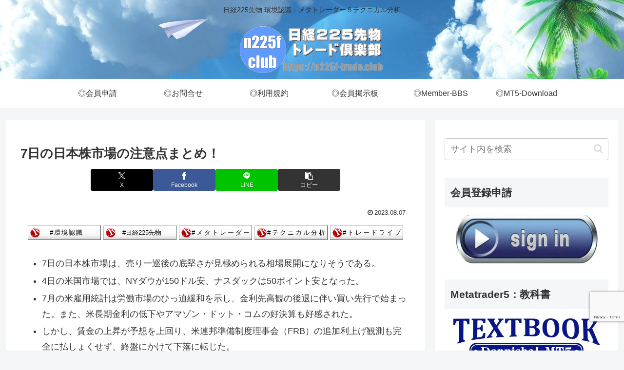

--- FILE ---
content_type: text/html; charset=utf-8
request_url: https://www.google.com/recaptcha/api2/anchor?ar=1&k=6LeUBPUmAAAAAGsRdDfDjA2TV97MOiS6IAF3uq4c&co=aHR0cHM6Ly9uMjI1Zi10cmFkZS5jbHViOjQ0Mw..&hl=en&v=PoyoqOPhxBO7pBk68S4YbpHZ&size=invisible&anchor-ms=20000&execute-ms=30000&cb=smg6tcdqgz06
body_size: 49045
content:
<!DOCTYPE HTML><html dir="ltr" lang="en"><head><meta http-equiv="Content-Type" content="text/html; charset=UTF-8">
<meta http-equiv="X-UA-Compatible" content="IE=edge">
<title>reCAPTCHA</title>
<style type="text/css">
/* cyrillic-ext */
@font-face {
  font-family: 'Roboto';
  font-style: normal;
  font-weight: 400;
  font-stretch: 100%;
  src: url(//fonts.gstatic.com/s/roboto/v48/KFO7CnqEu92Fr1ME7kSn66aGLdTylUAMa3GUBHMdazTgWw.woff2) format('woff2');
  unicode-range: U+0460-052F, U+1C80-1C8A, U+20B4, U+2DE0-2DFF, U+A640-A69F, U+FE2E-FE2F;
}
/* cyrillic */
@font-face {
  font-family: 'Roboto';
  font-style: normal;
  font-weight: 400;
  font-stretch: 100%;
  src: url(//fonts.gstatic.com/s/roboto/v48/KFO7CnqEu92Fr1ME7kSn66aGLdTylUAMa3iUBHMdazTgWw.woff2) format('woff2');
  unicode-range: U+0301, U+0400-045F, U+0490-0491, U+04B0-04B1, U+2116;
}
/* greek-ext */
@font-face {
  font-family: 'Roboto';
  font-style: normal;
  font-weight: 400;
  font-stretch: 100%;
  src: url(//fonts.gstatic.com/s/roboto/v48/KFO7CnqEu92Fr1ME7kSn66aGLdTylUAMa3CUBHMdazTgWw.woff2) format('woff2');
  unicode-range: U+1F00-1FFF;
}
/* greek */
@font-face {
  font-family: 'Roboto';
  font-style: normal;
  font-weight: 400;
  font-stretch: 100%;
  src: url(//fonts.gstatic.com/s/roboto/v48/KFO7CnqEu92Fr1ME7kSn66aGLdTylUAMa3-UBHMdazTgWw.woff2) format('woff2');
  unicode-range: U+0370-0377, U+037A-037F, U+0384-038A, U+038C, U+038E-03A1, U+03A3-03FF;
}
/* math */
@font-face {
  font-family: 'Roboto';
  font-style: normal;
  font-weight: 400;
  font-stretch: 100%;
  src: url(//fonts.gstatic.com/s/roboto/v48/KFO7CnqEu92Fr1ME7kSn66aGLdTylUAMawCUBHMdazTgWw.woff2) format('woff2');
  unicode-range: U+0302-0303, U+0305, U+0307-0308, U+0310, U+0312, U+0315, U+031A, U+0326-0327, U+032C, U+032F-0330, U+0332-0333, U+0338, U+033A, U+0346, U+034D, U+0391-03A1, U+03A3-03A9, U+03B1-03C9, U+03D1, U+03D5-03D6, U+03F0-03F1, U+03F4-03F5, U+2016-2017, U+2034-2038, U+203C, U+2040, U+2043, U+2047, U+2050, U+2057, U+205F, U+2070-2071, U+2074-208E, U+2090-209C, U+20D0-20DC, U+20E1, U+20E5-20EF, U+2100-2112, U+2114-2115, U+2117-2121, U+2123-214F, U+2190, U+2192, U+2194-21AE, U+21B0-21E5, U+21F1-21F2, U+21F4-2211, U+2213-2214, U+2216-22FF, U+2308-230B, U+2310, U+2319, U+231C-2321, U+2336-237A, U+237C, U+2395, U+239B-23B7, U+23D0, U+23DC-23E1, U+2474-2475, U+25AF, U+25B3, U+25B7, U+25BD, U+25C1, U+25CA, U+25CC, U+25FB, U+266D-266F, U+27C0-27FF, U+2900-2AFF, U+2B0E-2B11, U+2B30-2B4C, U+2BFE, U+3030, U+FF5B, U+FF5D, U+1D400-1D7FF, U+1EE00-1EEFF;
}
/* symbols */
@font-face {
  font-family: 'Roboto';
  font-style: normal;
  font-weight: 400;
  font-stretch: 100%;
  src: url(//fonts.gstatic.com/s/roboto/v48/KFO7CnqEu92Fr1ME7kSn66aGLdTylUAMaxKUBHMdazTgWw.woff2) format('woff2');
  unicode-range: U+0001-000C, U+000E-001F, U+007F-009F, U+20DD-20E0, U+20E2-20E4, U+2150-218F, U+2190, U+2192, U+2194-2199, U+21AF, U+21E6-21F0, U+21F3, U+2218-2219, U+2299, U+22C4-22C6, U+2300-243F, U+2440-244A, U+2460-24FF, U+25A0-27BF, U+2800-28FF, U+2921-2922, U+2981, U+29BF, U+29EB, U+2B00-2BFF, U+4DC0-4DFF, U+FFF9-FFFB, U+10140-1018E, U+10190-1019C, U+101A0, U+101D0-101FD, U+102E0-102FB, U+10E60-10E7E, U+1D2C0-1D2D3, U+1D2E0-1D37F, U+1F000-1F0FF, U+1F100-1F1AD, U+1F1E6-1F1FF, U+1F30D-1F30F, U+1F315, U+1F31C, U+1F31E, U+1F320-1F32C, U+1F336, U+1F378, U+1F37D, U+1F382, U+1F393-1F39F, U+1F3A7-1F3A8, U+1F3AC-1F3AF, U+1F3C2, U+1F3C4-1F3C6, U+1F3CA-1F3CE, U+1F3D4-1F3E0, U+1F3ED, U+1F3F1-1F3F3, U+1F3F5-1F3F7, U+1F408, U+1F415, U+1F41F, U+1F426, U+1F43F, U+1F441-1F442, U+1F444, U+1F446-1F449, U+1F44C-1F44E, U+1F453, U+1F46A, U+1F47D, U+1F4A3, U+1F4B0, U+1F4B3, U+1F4B9, U+1F4BB, U+1F4BF, U+1F4C8-1F4CB, U+1F4D6, U+1F4DA, U+1F4DF, U+1F4E3-1F4E6, U+1F4EA-1F4ED, U+1F4F7, U+1F4F9-1F4FB, U+1F4FD-1F4FE, U+1F503, U+1F507-1F50B, U+1F50D, U+1F512-1F513, U+1F53E-1F54A, U+1F54F-1F5FA, U+1F610, U+1F650-1F67F, U+1F687, U+1F68D, U+1F691, U+1F694, U+1F698, U+1F6AD, U+1F6B2, U+1F6B9-1F6BA, U+1F6BC, U+1F6C6-1F6CF, U+1F6D3-1F6D7, U+1F6E0-1F6EA, U+1F6F0-1F6F3, U+1F6F7-1F6FC, U+1F700-1F7FF, U+1F800-1F80B, U+1F810-1F847, U+1F850-1F859, U+1F860-1F887, U+1F890-1F8AD, U+1F8B0-1F8BB, U+1F8C0-1F8C1, U+1F900-1F90B, U+1F93B, U+1F946, U+1F984, U+1F996, U+1F9E9, U+1FA00-1FA6F, U+1FA70-1FA7C, U+1FA80-1FA89, U+1FA8F-1FAC6, U+1FACE-1FADC, U+1FADF-1FAE9, U+1FAF0-1FAF8, U+1FB00-1FBFF;
}
/* vietnamese */
@font-face {
  font-family: 'Roboto';
  font-style: normal;
  font-weight: 400;
  font-stretch: 100%;
  src: url(//fonts.gstatic.com/s/roboto/v48/KFO7CnqEu92Fr1ME7kSn66aGLdTylUAMa3OUBHMdazTgWw.woff2) format('woff2');
  unicode-range: U+0102-0103, U+0110-0111, U+0128-0129, U+0168-0169, U+01A0-01A1, U+01AF-01B0, U+0300-0301, U+0303-0304, U+0308-0309, U+0323, U+0329, U+1EA0-1EF9, U+20AB;
}
/* latin-ext */
@font-face {
  font-family: 'Roboto';
  font-style: normal;
  font-weight: 400;
  font-stretch: 100%;
  src: url(//fonts.gstatic.com/s/roboto/v48/KFO7CnqEu92Fr1ME7kSn66aGLdTylUAMa3KUBHMdazTgWw.woff2) format('woff2');
  unicode-range: U+0100-02BA, U+02BD-02C5, U+02C7-02CC, U+02CE-02D7, U+02DD-02FF, U+0304, U+0308, U+0329, U+1D00-1DBF, U+1E00-1E9F, U+1EF2-1EFF, U+2020, U+20A0-20AB, U+20AD-20C0, U+2113, U+2C60-2C7F, U+A720-A7FF;
}
/* latin */
@font-face {
  font-family: 'Roboto';
  font-style: normal;
  font-weight: 400;
  font-stretch: 100%;
  src: url(//fonts.gstatic.com/s/roboto/v48/KFO7CnqEu92Fr1ME7kSn66aGLdTylUAMa3yUBHMdazQ.woff2) format('woff2');
  unicode-range: U+0000-00FF, U+0131, U+0152-0153, U+02BB-02BC, U+02C6, U+02DA, U+02DC, U+0304, U+0308, U+0329, U+2000-206F, U+20AC, U+2122, U+2191, U+2193, U+2212, U+2215, U+FEFF, U+FFFD;
}
/* cyrillic-ext */
@font-face {
  font-family: 'Roboto';
  font-style: normal;
  font-weight: 500;
  font-stretch: 100%;
  src: url(//fonts.gstatic.com/s/roboto/v48/KFO7CnqEu92Fr1ME7kSn66aGLdTylUAMa3GUBHMdazTgWw.woff2) format('woff2');
  unicode-range: U+0460-052F, U+1C80-1C8A, U+20B4, U+2DE0-2DFF, U+A640-A69F, U+FE2E-FE2F;
}
/* cyrillic */
@font-face {
  font-family: 'Roboto';
  font-style: normal;
  font-weight: 500;
  font-stretch: 100%;
  src: url(//fonts.gstatic.com/s/roboto/v48/KFO7CnqEu92Fr1ME7kSn66aGLdTylUAMa3iUBHMdazTgWw.woff2) format('woff2');
  unicode-range: U+0301, U+0400-045F, U+0490-0491, U+04B0-04B1, U+2116;
}
/* greek-ext */
@font-face {
  font-family: 'Roboto';
  font-style: normal;
  font-weight: 500;
  font-stretch: 100%;
  src: url(//fonts.gstatic.com/s/roboto/v48/KFO7CnqEu92Fr1ME7kSn66aGLdTylUAMa3CUBHMdazTgWw.woff2) format('woff2');
  unicode-range: U+1F00-1FFF;
}
/* greek */
@font-face {
  font-family: 'Roboto';
  font-style: normal;
  font-weight: 500;
  font-stretch: 100%;
  src: url(//fonts.gstatic.com/s/roboto/v48/KFO7CnqEu92Fr1ME7kSn66aGLdTylUAMa3-UBHMdazTgWw.woff2) format('woff2');
  unicode-range: U+0370-0377, U+037A-037F, U+0384-038A, U+038C, U+038E-03A1, U+03A3-03FF;
}
/* math */
@font-face {
  font-family: 'Roboto';
  font-style: normal;
  font-weight: 500;
  font-stretch: 100%;
  src: url(//fonts.gstatic.com/s/roboto/v48/KFO7CnqEu92Fr1ME7kSn66aGLdTylUAMawCUBHMdazTgWw.woff2) format('woff2');
  unicode-range: U+0302-0303, U+0305, U+0307-0308, U+0310, U+0312, U+0315, U+031A, U+0326-0327, U+032C, U+032F-0330, U+0332-0333, U+0338, U+033A, U+0346, U+034D, U+0391-03A1, U+03A3-03A9, U+03B1-03C9, U+03D1, U+03D5-03D6, U+03F0-03F1, U+03F4-03F5, U+2016-2017, U+2034-2038, U+203C, U+2040, U+2043, U+2047, U+2050, U+2057, U+205F, U+2070-2071, U+2074-208E, U+2090-209C, U+20D0-20DC, U+20E1, U+20E5-20EF, U+2100-2112, U+2114-2115, U+2117-2121, U+2123-214F, U+2190, U+2192, U+2194-21AE, U+21B0-21E5, U+21F1-21F2, U+21F4-2211, U+2213-2214, U+2216-22FF, U+2308-230B, U+2310, U+2319, U+231C-2321, U+2336-237A, U+237C, U+2395, U+239B-23B7, U+23D0, U+23DC-23E1, U+2474-2475, U+25AF, U+25B3, U+25B7, U+25BD, U+25C1, U+25CA, U+25CC, U+25FB, U+266D-266F, U+27C0-27FF, U+2900-2AFF, U+2B0E-2B11, U+2B30-2B4C, U+2BFE, U+3030, U+FF5B, U+FF5D, U+1D400-1D7FF, U+1EE00-1EEFF;
}
/* symbols */
@font-face {
  font-family: 'Roboto';
  font-style: normal;
  font-weight: 500;
  font-stretch: 100%;
  src: url(//fonts.gstatic.com/s/roboto/v48/KFO7CnqEu92Fr1ME7kSn66aGLdTylUAMaxKUBHMdazTgWw.woff2) format('woff2');
  unicode-range: U+0001-000C, U+000E-001F, U+007F-009F, U+20DD-20E0, U+20E2-20E4, U+2150-218F, U+2190, U+2192, U+2194-2199, U+21AF, U+21E6-21F0, U+21F3, U+2218-2219, U+2299, U+22C4-22C6, U+2300-243F, U+2440-244A, U+2460-24FF, U+25A0-27BF, U+2800-28FF, U+2921-2922, U+2981, U+29BF, U+29EB, U+2B00-2BFF, U+4DC0-4DFF, U+FFF9-FFFB, U+10140-1018E, U+10190-1019C, U+101A0, U+101D0-101FD, U+102E0-102FB, U+10E60-10E7E, U+1D2C0-1D2D3, U+1D2E0-1D37F, U+1F000-1F0FF, U+1F100-1F1AD, U+1F1E6-1F1FF, U+1F30D-1F30F, U+1F315, U+1F31C, U+1F31E, U+1F320-1F32C, U+1F336, U+1F378, U+1F37D, U+1F382, U+1F393-1F39F, U+1F3A7-1F3A8, U+1F3AC-1F3AF, U+1F3C2, U+1F3C4-1F3C6, U+1F3CA-1F3CE, U+1F3D4-1F3E0, U+1F3ED, U+1F3F1-1F3F3, U+1F3F5-1F3F7, U+1F408, U+1F415, U+1F41F, U+1F426, U+1F43F, U+1F441-1F442, U+1F444, U+1F446-1F449, U+1F44C-1F44E, U+1F453, U+1F46A, U+1F47D, U+1F4A3, U+1F4B0, U+1F4B3, U+1F4B9, U+1F4BB, U+1F4BF, U+1F4C8-1F4CB, U+1F4D6, U+1F4DA, U+1F4DF, U+1F4E3-1F4E6, U+1F4EA-1F4ED, U+1F4F7, U+1F4F9-1F4FB, U+1F4FD-1F4FE, U+1F503, U+1F507-1F50B, U+1F50D, U+1F512-1F513, U+1F53E-1F54A, U+1F54F-1F5FA, U+1F610, U+1F650-1F67F, U+1F687, U+1F68D, U+1F691, U+1F694, U+1F698, U+1F6AD, U+1F6B2, U+1F6B9-1F6BA, U+1F6BC, U+1F6C6-1F6CF, U+1F6D3-1F6D7, U+1F6E0-1F6EA, U+1F6F0-1F6F3, U+1F6F7-1F6FC, U+1F700-1F7FF, U+1F800-1F80B, U+1F810-1F847, U+1F850-1F859, U+1F860-1F887, U+1F890-1F8AD, U+1F8B0-1F8BB, U+1F8C0-1F8C1, U+1F900-1F90B, U+1F93B, U+1F946, U+1F984, U+1F996, U+1F9E9, U+1FA00-1FA6F, U+1FA70-1FA7C, U+1FA80-1FA89, U+1FA8F-1FAC6, U+1FACE-1FADC, U+1FADF-1FAE9, U+1FAF0-1FAF8, U+1FB00-1FBFF;
}
/* vietnamese */
@font-face {
  font-family: 'Roboto';
  font-style: normal;
  font-weight: 500;
  font-stretch: 100%;
  src: url(//fonts.gstatic.com/s/roboto/v48/KFO7CnqEu92Fr1ME7kSn66aGLdTylUAMa3OUBHMdazTgWw.woff2) format('woff2');
  unicode-range: U+0102-0103, U+0110-0111, U+0128-0129, U+0168-0169, U+01A0-01A1, U+01AF-01B0, U+0300-0301, U+0303-0304, U+0308-0309, U+0323, U+0329, U+1EA0-1EF9, U+20AB;
}
/* latin-ext */
@font-face {
  font-family: 'Roboto';
  font-style: normal;
  font-weight: 500;
  font-stretch: 100%;
  src: url(//fonts.gstatic.com/s/roboto/v48/KFO7CnqEu92Fr1ME7kSn66aGLdTylUAMa3KUBHMdazTgWw.woff2) format('woff2');
  unicode-range: U+0100-02BA, U+02BD-02C5, U+02C7-02CC, U+02CE-02D7, U+02DD-02FF, U+0304, U+0308, U+0329, U+1D00-1DBF, U+1E00-1E9F, U+1EF2-1EFF, U+2020, U+20A0-20AB, U+20AD-20C0, U+2113, U+2C60-2C7F, U+A720-A7FF;
}
/* latin */
@font-face {
  font-family: 'Roboto';
  font-style: normal;
  font-weight: 500;
  font-stretch: 100%;
  src: url(//fonts.gstatic.com/s/roboto/v48/KFO7CnqEu92Fr1ME7kSn66aGLdTylUAMa3yUBHMdazQ.woff2) format('woff2');
  unicode-range: U+0000-00FF, U+0131, U+0152-0153, U+02BB-02BC, U+02C6, U+02DA, U+02DC, U+0304, U+0308, U+0329, U+2000-206F, U+20AC, U+2122, U+2191, U+2193, U+2212, U+2215, U+FEFF, U+FFFD;
}
/* cyrillic-ext */
@font-face {
  font-family: 'Roboto';
  font-style: normal;
  font-weight: 900;
  font-stretch: 100%;
  src: url(//fonts.gstatic.com/s/roboto/v48/KFO7CnqEu92Fr1ME7kSn66aGLdTylUAMa3GUBHMdazTgWw.woff2) format('woff2');
  unicode-range: U+0460-052F, U+1C80-1C8A, U+20B4, U+2DE0-2DFF, U+A640-A69F, U+FE2E-FE2F;
}
/* cyrillic */
@font-face {
  font-family: 'Roboto';
  font-style: normal;
  font-weight: 900;
  font-stretch: 100%;
  src: url(//fonts.gstatic.com/s/roboto/v48/KFO7CnqEu92Fr1ME7kSn66aGLdTylUAMa3iUBHMdazTgWw.woff2) format('woff2');
  unicode-range: U+0301, U+0400-045F, U+0490-0491, U+04B0-04B1, U+2116;
}
/* greek-ext */
@font-face {
  font-family: 'Roboto';
  font-style: normal;
  font-weight: 900;
  font-stretch: 100%;
  src: url(//fonts.gstatic.com/s/roboto/v48/KFO7CnqEu92Fr1ME7kSn66aGLdTylUAMa3CUBHMdazTgWw.woff2) format('woff2');
  unicode-range: U+1F00-1FFF;
}
/* greek */
@font-face {
  font-family: 'Roboto';
  font-style: normal;
  font-weight: 900;
  font-stretch: 100%;
  src: url(//fonts.gstatic.com/s/roboto/v48/KFO7CnqEu92Fr1ME7kSn66aGLdTylUAMa3-UBHMdazTgWw.woff2) format('woff2');
  unicode-range: U+0370-0377, U+037A-037F, U+0384-038A, U+038C, U+038E-03A1, U+03A3-03FF;
}
/* math */
@font-face {
  font-family: 'Roboto';
  font-style: normal;
  font-weight: 900;
  font-stretch: 100%;
  src: url(//fonts.gstatic.com/s/roboto/v48/KFO7CnqEu92Fr1ME7kSn66aGLdTylUAMawCUBHMdazTgWw.woff2) format('woff2');
  unicode-range: U+0302-0303, U+0305, U+0307-0308, U+0310, U+0312, U+0315, U+031A, U+0326-0327, U+032C, U+032F-0330, U+0332-0333, U+0338, U+033A, U+0346, U+034D, U+0391-03A1, U+03A3-03A9, U+03B1-03C9, U+03D1, U+03D5-03D6, U+03F0-03F1, U+03F4-03F5, U+2016-2017, U+2034-2038, U+203C, U+2040, U+2043, U+2047, U+2050, U+2057, U+205F, U+2070-2071, U+2074-208E, U+2090-209C, U+20D0-20DC, U+20E1, U+20E5-20EF, U+2100-2112, U+2114-2115, U+2117-2121, U+2123-214F, U+2190, U+2192, U+2194-21AE, U+21B0-21E5, U+21F1-21F2, U+21F4-2211, U+2213-2214, U+2216-22FF, U+2308-230B, U+2310, U+2319, U+231C-2321, U+2336-237A, U+237C, U+2395, U+239B-23B7, U+23D0, U+23DC-23E1, U+2474-2475, U+25AF, U+25B3, U+25B7, U+25BD, U+25C1, U+25CA, U+25CC, U+25FB, U+266D-266F, U+27C0-27FF, U+2900-2AFF, U+2B0E-2B11, U+2B30-2B4C, U+2BFE, U+3030, U+FF5B, U+FF5D, U+1D400-1D7FF, U+1EE00-1EEFF;
}
/* symbols */
@font-face {
  font-family: 'Roboto';
  font-style: normal;
  font-weight: 900;
  font-stretch: 100%;
  src: url(//fonts.gstatic.com/s/roboto/v48/KFO7CnqEu92Fr1ME7kSn66aGLdTylUAMaxKUBHMdazTgWw.woff2) format('woff2');
  unicode-range: U+0001-000C, U+000E-001F, U+007F-009F, U+20DD-20E0, U+20E2-20E4, U+2150-218F, U+2190, U+2192, U+2194-2199, U+21AF, U+21E6-21F0, U+21F3, U+2218-2219, U+2299, U+22C4-22C6, U+2300-243F, U+2440-244A, U+2460-24FF, U+25A0-27BF, U+2800-28FF, U+2921-2922, U+2981, U+29BF, U+29EB, U+2B00-2BFF, U+4DC0-4DFF, U+FFF9-FFFB, U+10140-1018E, U+10190-1019C, U+101A0, U+101D0-101FD, U+102E0-102FB, U+10E60-10E7E, U+1D2C0-1D2D3, U+1D2E0-1D37F, U+1F000-1F0FF, U+1F100-1F1AD, U+1F1E6-1F1FF, U+1F30D-1F30F, U+1F315, U+1F31C, U+1F31E, U+1F320-1F32C, U+1F336, U+1F378, U+1F37D, U+1F382, U+1F393-1F39F, U+1F3A7-1F3A8, U+1F3AC-1F3AF, U+1F3C2, U+1F3C4-1F3C6, U+1F3CA-1F3CE, U+1F3D4-1F3E0, U+1F3ED, U+1F3F1-1F3F3, U+1F3F5-1F3F7, U+1F408, U+1F415, U+1F41F, U+1F426, U+1F43F, U+1F441-1F442, U+1F444, U+1F446-1F449, U+1F44C-1F44E, U+1F453, U+1F46A, U+1F47D, U+1F4A3, U+1F4B0, U+1F4B3, U+1F4B9, U+1F4BB, U+1F4BF, U+1F4C8-1F4CB, U+1F4D6, U+1F4DA, U+1F4DF, U+1F4E3-1F4E6, U+1F4EA-1F4ED, U+1F4F7, U+1F4F9-1F4FB, U+1F4FD-1F4FE, U+1F503, U+1F507-1F50B, U+1F50D, U+1F512-1F513, U+1F53E-1F54A, U+1F54F-1F5FA, U+1F610, U+1F650-1F67F, U+1F687, U+1F68D, U+1F691, U+1F694, U+1F698, U+1F6AD, U+1F6B2, U+1F6B9-1F6BA, U+1F6BC, U+1F6C6-1F6CF, U+1F6D3-1F6D7, U+1F6E0-1F6EA, U+1F6F0-1F6F3, U+1F6F7-1F6FC, U+1F700-1F7FF, U+1F800-1F80B, U+1F810-1F847, U+1F850-1F859, U+1F860-1F887, U+1F890-1F8AD, U+1F8B0-1F8BB, U+1F8C0-1F8C1, U+1F900-1F90B, U+1F93B, U+1F946, U+1F984, U+1F996, U+1F9E9, U+1FA00-1FA6F, U+1FA70-1FA7C, U+1FA80-1FA89, U+1FA8F-1FAC6, U+1FACE-1FADC, U+1FADF-1FAE9, U+1FAF0-1FAF8, U+1FB00-1FBFF;
}
/* vietnamese */
@font-face {
  font-family: 'Roboto';
  font-style: normal;
  font-weight: 900;
  font-stretch: 100%;
  src: url(//fonts.gstatic.com/s/roboto/v48/KFO7CnqEu92Fr1ME7kSn66aGLdTylUAMa3OUBHMdazTgWw.woff2) format('woff2');
  unicode-range: U+0102-0103, U+0110-0111, U+0128-0129, U+0168-0169, U+01A0-01A1, U+01AF-01B0, U+0300-0301, U+0303-0304, U+0308-0309, U+0323, U+0329, U+1EA0-1EF9, U+20AB;
}
/* latin-ext */
@font-face {
  font-family: 'Roboto';
  font-style: normal;
  font-weight: 900;
  font-stretch: 100%;
  src: url(//fonts.gstatic.com/s/roboto/v48/KFO7CnqEu92Fr1ME7kSn66aGLdTylUAMa3KUBHMdazTgWw.woff2) format('woff2');
  unicode-range: U+0100-02BA, U+02BD-02C5, U+02C7-02CC, U+02CE-02D7, U+02DD-02FF, U+0304, U+0308, U+0329, U+1D00-1DBF, U+1E00-1E9F, U+1EF2-1EFF, U+2020, U+20A0-20AB, U+20AD-20C0, U+2113, U+2C60-2C7F, U+A720-A7FF;
}
/* latin */
@font-face {
  font-family: 'Roboto';
  font-style: normal;
  font-weight: 900;
  font-stretch: 100%;
  src: url(//fonts.gstatic.com/s/roboto/v48/KFO7CnqEu92Fr1ME7kSn66aGLdTylUAMa3yUBHMdazQ.woff2) format('woff2');
  unicode-range: U+0000-00FF, U+0131, U+0152-0153, U+02BB-02BC, U+02C6, U+02DA, U+02DC, U+0304, U+0308, U+0329, U+2000-206F, U+20AC, U+2122, U+2191, U+2193, U+2212, U+2215, U+FEFF, U+FFFD;
}

</style>
<link rel="stylesheet" type="text/css" href="https://www.gstatic.com/recaptcha/releases/PoyoqOPhxBO7pBk68S4YbpHZ/styles__ltr.css">
<script nonce="dI4CVTLlwXhIIAqTKhNdmA" type="text/javascript">window['__recaptcha_api'] = 'https://www.google.com/recaptcha/api2/';</script>
<script type="text/javascript" src="https://www.gstatic.com/recaptcha/releases/PoyoqOPhxBO7pBk68S4YbpHZ/recaptcha__en.js" nonce="dI4CVTLlwXhIIAqTKhNdmA">
      
    </script></head>
<body><div id="rc-anchor-alert" class="rc-anchor-alert"></div>
<input type="hidden" id="recaptcha-token" value="[base64]">
<script type="text/javascript" nonce="dI4CVTLlwXhIIAqTKhNdmA">
      recaptcha.anchor.Main.init("[\x22ainput\x22,[\x22bgdata\x22,\x22\x22,\[base64]/[base64]/[base64]/[base64]/[base64]/UltsKytdPUU6KEU8MjA0OD9SW2wrK109RT4+NnwxOTI6KChFJjY0NTEyKT09NTUyOTYmJk0rMTxjLmxlbmd0aCYmKGMuY2hhckNvZGVBdChNKzEpJjY0NTEyKT09NTYzMjA/[base64]/[base64]/[base64]/[base64]/[base64]/[base64]/[base64]\x22,\[base64]\\u003d\x22,\x22w7k4w6UpfcOAD3rDmELCisOCwpx6f8KsQ2kUw5HCk8Okw4VNw5LDqcK4WcORAgtfwrdHP315woBtwrTCtS/DjyPCpsK2wrnDssKpZizDjMKWeH9Ew5jCniYDwqgvXiNnw6LDgMOHw6HDg8KncsKhwprCmcO3VsOfTcOgJ8OBwqosbcOPLMKfA8OKA2/CuEzCkWbCgMOGIxfCgMK/ZV/Dk8O7CsKDcMKwBMO0wq/DgivDqMOcwrMKHMKTTsOBF0wcZsOow6PCnMKgw7AnwrnDqTfCl8OHICfDl8KqZ1NZwrLDmcKIwq8awoTCkhTCuMOOw69KwqHCrcKsDsKJw48xQ1AVBU7DusK1FcKyworCoHjDv8KKwr/Cs8KIwrbDlSUVICDCnDvCvG0IJhpfwqIcbMKDGWZuw4PCqC/DgEvCi8KcFsKuwrIdX8OBwoPCmWbDuyQiw4zCucKxRnMVwpzCilVyd8KTMmjDj8ODB8OQwos6wpkUwooUw4DDtjLCvsKBw7Aow6/[base64]/Cs2oiVUPCnsOQw65MG8OnwpjDk2bDhcKiwprCpsOLcMOOw5nCmhMZwpR8cMKLwr/DvcODFFQDw4rDtGfCkcOrQzjDnMOJwoLDpsO5woHDrTbDnsKqw6/CoXckMhcHRzAyV8KLBlcGRgVgDzPCvjfDs3JEw5DDjS05PMOgw7BAwqXCtTXDixLDq8KBwpB4b280UMOaaDzCnMOPLDnDnsOHw7NTwrcmMMKsw5FAccKgcGxZQcOKw4rDshQ7w73CgTDCvl3DqnLCn8O7wrFiwonCuzvCvXdMw6MTw5/DrMOswrNTW0jDqsOebjBxTnR0wrNsOXLCusO5a8KENXwKwqY/wr9gGcK4VsOzw7vClMKdw63DhhoiUcK6N3/DnkJdCk8pwr55BUARVMODCXsaSWZ3I3hAF1k5McObQSkAwovCuVzDj8K5w7Etw6/DuhzDoFlxfcKWw4TCmVlECMK+NzTCqsOnwoUBw7TCi3FOwqfDh8OwwqjDl8OYIsKAworDtglmNMO/[base64]/Dl1oyd3toEVk+wrHDimTDjzrDn8ORDE7DgSnDu0PChjvCsMKmwpQlw7o2Q209wq/CtXE+w6jDusOxwrrDt2Ruw57DvXoGTHh6w4RSa8KDwp/CjTbDuHTDksOHw6kowr1CcMOPw5jCnBQfw7NfCXsWwr9VJTYQcXdowqlgesKOMMKsI00ndcKBSBzCnlfCjyvDlMKfwo3CgcK6wr5twrwVNsKoTsOxHQ8WwppQwrxKHxXDisODBFthwrTDkmLClArCkEPCrjrDksOrw6FSwoN9w7xTbDnDrkTClzbCvsOhLzw/X8OCRCMacljDo0IUCjTCiHIcXsOow51ONyYtEQDDpMKiQUNSw7zCtlXDmsOuwq8KAGjDp8OuFUvDuAAgXMKxdkwZwpzCi3HDocKaw7R4w5gQLcO5e17CjcKSwopzRlrDg8KISw7DicKRU8OIwpDCmhF9wo7Cv3VOw603JMO2M0jDh2/DuwjCtMK6OsOLw698VMODFsO2IMOFEcKua3bClx9Xd8KxQsKrCQQ4wqzCtMKrwqsqXsO/RlrCp8Ofw6vDtwU4dcO3wqRcwo0iw6vCiDsdF8Oqw7duGMOvwpIFVXF8w5jDs8K/[base64]/[base64]/[base64]/CtcO+wqF7YsKhe8KBA8OAw6UtwqLCmBMNesKjGsKhw6bCucKpwo/DhMKrccK2w4TCusONw43CscKvw403wrJUTg4dO8Kgw73DhMO0H0kHHVwFwp8aGyHCgsKDMsOBw77Cp8OVw7rDpsOoEcKUXCTDncOSAcOBRH7DscKawrJRwq/DsMOvw7HDqSjCg1LDkcK1SX3DghjDoQx9wp/CnsK2w5EUwpbDjcKoU8Kgw77Ct8KKw64pbcKxwp7CmjjDlEvCrDzChzvCo8OKR8ODw5nDmsO7wqPCmcKCw5nDgEHCnMOiJsO4czjCk8OPCcKowpAdJ295EMOid8O1bkgpWlnDpMK6wq7CpMO4wqUqw4BGGDXDnz3DsmLDrMOVwqjDsEoLw59wW38bwqTDtBfDnjx/QVTDlRpKw7vDggDCosKawrbDrBPCpMOBw71qw6ADwppvwqjDm8Olw6zCngQ0Tw9PESoOwqDCncOjwqbCicO7wqjDkXrDqhwzfCtLGMKqP3fDmyQww73Cv8KgOMOZwoVQBMK/w7fCsMKOw5R7w5DDpsOOw6TDgMK8ZsKlSRrCo8KKw7rClTnDozbDh8OlwprDm2cOwr5swqtewrbDlMK6WAB5HQnCssKRaCbCmMK2woXDo3I9wqbDjE/[base64]/[base64]/DtT/[base64]/DsVbCgznCk1fDrBMNcFXDrcO9w6DDuMKNwrPCsk9QQl7CoFN7UcKUw5zCp8Khw5/CuR/[base64]/DgnFaw69Tw7gtwqpjw4R/wq1+E2HCpmDCvsOew6rChcKfw6Yuw6RTwoplwojCosOEAikww4o8wp9IwpnCjx/CqMKxWsKCIX7DgHArW8OHXEx0DMKowqLDnATCjCwmwrhpwo/Dp8O/[base64]/FcO3SsO1fMOQIsOkTsOjworCmh1qw7tVKcKxNV0HIsKJwqzDpQDDsg95w7HCqVbCjcK8w5DDlGvCpsO6woXDrcK0RsOgFTPCuMO5LMKxGkJLX3VNcAvCiEpow5LChFzDmkfCnsOpCcOLV2w5MUbDs8KRw4g9J3bCgsK/wofCmMKkwoAPK8KxwrtqQ8K5ZMKDA8KpwrzCscKXcH/CqBcPC148w4J8YMONWxZpa8OZwprCgsORwqdYMsO5w7HDsQYZwrHDk8O9w4HDh8KnwrB1w77Cn23DrRLCi8KpwqnCu8O/wqvChsO/wrXCuMKub0sJI8Kvw5d/[base64]/wrNzw5UEwpFBS8K3w4lgw5DDvsKEMsKcbBvCtMKgw4/Dp8K1M8KaW8O+w4YFwoU+TVsVwqfDisOYwofCrTTDiMK+w4p7w4TDu23CjANBf8OIwq/DphpRNjPCk1woOsKDI8KkW8KRNVPCvj1/wrbCr8OSME3CvUQbYsOzBsKJwqIRYV/DvUlkwojCgzh4wq/[base64]/cMKhAzUvw6U3w4HCkAwrBmM8wpzClsOqFDFRw67DgGYlw6pow5PCunDCpi/CjlvDt8OlecO4w6U9w5dLw60hBMOrw7vCunYqVMOxSDjDpUTDhMOdWz/[base64]/w7MYWBNCw61ra8KIwq3DhMKvVUoZSQbCn8KZwprDglTCjcKddsKVEzzCr8K4UxPCrVNWZjB2TsOQwoLDu8KMw63Dnh8TcsO0IWrCh0o/[base64]/[base64]/CsAovX8O6wqRySMO0dnRtwoIeWMOVfsOxXcOqCAgUwps0w6/[base64]/[base64]/[base64]/DsMKIwoNLw6FtJcKeYcOowoTCt8OANMKgw6zCi25TA8OWUjLCqmQcwqXCuBrCiDoodsOQwoYuwq7CpBQ8DB/Dl8Kbw78bCcOAwqTDvMOCCsODwroZXwTCs1fCmSFvw4/CtFBuXcKPPnHDtRxnwqUmbcK5MsKCD8KjYEA6wpw+wqdbw4sKwodOw6HDnlACMX0TBMKJw4hiOsOCwpbDvMO+M8KZwrnDqUAcXsOqSMKGDE3CqSwhwoxiw7fCsWJnQhkSw4/[base64]/DscOLwrEYw7hATU5bHMOFwrskEcOSdQzCisKtchLDmQwfRkhWM3TCnMK9wpcHJT/CjMKqU0bDlR3CsMOTw5w/DsOzwrXCg8KhRcO/[base64]/[base64]/DtQVXw7LDj0HDikbCmgYUNcKAwrDCqUV2wpfClXJBwpnCtHrClcKREX0zwpjCgcKuw5fDnBzCl8ONHMOMUxsHNhtYSMO6wovDt1xAZSTDqMKUwrbCs8KjIcKlw5xbYR3CqMOAfQUdwq7Cr8OVw7hqw6Qpw4LCmcKoUVJAK8OpE8Kww5jCoMOuBsKKwpQDY8OMwp/[base64]/[base64]/[base64]/[base64]/[base64]/[base64]/CjsOFw7jDpsKDdHDDoEvCmcOvw4fDicOQwpAqCA/DlhUOAQjCsMOuAVzCnUvCmsOcwr3CokENXB5Tw43DnlPCoxBJE1VVw5rDsDRYVz5VHcKsdsKJJADDjMOAbMOnw60rRFd5w7DCi8OZJMKnIgMMFsOtw7/ClhrCkw8kwqTDtcOIwpzCosOJw63CnsKAwqULw7HCm8OGI8KPwq/CnyF+wqQDcXTDpsK2w5fDlsKiLMOPbV7Dl8ORfTzCoWvDisKdw6Y1LcK6w53CjAnCkcOeY1oCNsKKMMOSwpPCrcO4wqMewpXDqk1Ew4LDt8Ksw6FKCcOAWMKybk/[base64]/DhgQURcKnw4bCoBF3EW7Do1J2wp4tEcKbGW/[base64]/w4XDp20Yw7vDn31mw4V+BTHCs1/DisKfwpHDn8KjwrRVw4LCusKCV0PCocK1acKlwrJfwqghw6/Cujcxwo4vwqTDsyBMw43DosOVw71cWQ7DtiMHw6rCshrDiyHDqcKMPMKbSMO6wprDpMK1w5TCnMOfKsOJwo7DkcK6wrRhw4RGNQp/[base64]/CmRYQwonDrmN/wpXCijcvw4PDlnZZXmNzeMKYw5ISWMKoY8OqdMO6M8OlVEMCwqZdWzzDrcOlworDj1jCu3Q9w757FcObfcKNwqrDpTB1f8OZwp3CkDd3woLDlMO0w6Ezw43Cl8KvVQTDi8OOGnZ5w7/[base64]/DgAfCs8ONwpPCvQoPwp/CicOOB33CucKVXsOuasO4wo3DrAXCkg9ibHnCiGhAwr/[base64]/JhDDiMOywpQkw5lZwrPDgH3ChsKfwrhlwpbCvivCr8OlDwAyf2LDicOBVTcNw5nCuxfDmsOow6Nqd345wqA1DcKfWMK2w4MFwod+O8O2w5bCosOuM8Kvw7tCBSLCsVNjBMKXWz/CpFgLw4XCk0Qrw7tbI8K5ZEPCuwrDm8OFbljCoFBiw6VWS8K0L8K9c3IAS0nDvUnCmsKVC1TCv1jDgT1cdsKiw7gYwpDCtMKAEHF8CU9MKcK7w77Cq8OCwpLCsAlSw79IMi/DkMODUnbDocOjw7gfPsKqw6nDkA4LAMKYXH/CqyPCpcOICSlQw6s9Hm/Dilk6wqTCrwLDnBpbw4dRw4fDrmEvOMOnX8KuwpQowp4PwrszwoLDpcK3wqvCmmPDrMOyWFXDqMOwCMKrSmDDtQ0BwowHZcKiw6XCh8Oxw59UwoNawrY7WDzDhnvCvgUnw5DDhcOpTcOGOUUew4kuw7nCisKuwqrCmMKAw5/CgMO0wqNKw4owLgkqw7oOdcOSwozDkSl8LDBde8KAwpTDm8OGd23DjUPCrC5KA8KDw4vDs8KEwo3Cj0oqw4LCisO8c8O1wo8nMBHCtMONd0M/w4PDrlfDnTtVw4FHJU4HaFzDg2/Co8KcAi3DusKUwpoCR8OGwr/[base64]/Dt8K8IsOwwrMuwqtbUcOWw7LCk8OSw4bDjMKCw5vDrD9twpLCh3JDDg3CoS7CvTMywoHCkcO7Y8KLwrvDhMK/w7kIZ2TCpjHCnMKswo/CjT1Kwr4weMONw7zCu8Ouw6/DlcKMZ8O3XsKnw5LDrsOow4rCmyjCgGwdw4/CsyHCjWJFw7bCmkt+w4nDtX1sw4PCoDvDqjfDlsONMsKpSMKXbMOqw7odw4XClk3CqsKsw5Ixw648OTErwr9kEFRfwrkLwphCwq8Ww4TCh8K0d8KcwpbCh8KkNMOkeEVSO8OVIwzCqTHDsCbCgsKIX8OOMcO5w5M/w4/CrgrCgsOKwr7DgMK6bxlowr1nw7zDg8O8w5V6GUIEBsKWUjfDjsKnTXTCo8O6UsOgR3LCgzANScOFw4LDhx3CosOtEzpGwoYGwrojwrloXFk6woNLw67Di0JZAMOqRsKbwoJFfRg2D1HDnhokwpjDmH3Dq8KnUm3Dr8O/LMOkw7DDq8OvAMOSCsOWQ1/CncOxGC1Dw4oPd8KkHsOJwqbDtjsxNXLDhzcmw5R+wrUkZhcbHsKCPcKqwr8Ew64Aw45UVcKnwpt6w4FCWsKQLcK/wr82w47CmMOtJgZmBSrCgMO3wqrDksO2w6TDs8KzwppdD1rDpMO6fsOvw7PCnjNTYcKNw4kTEFvCnMOiw6TDnSXDvsKLCirDly7CpmltAsOJCB/[base64]/CrTo9wpEywoE6wpTDmMORw7wZwq/CmcKgwo3DlhPDiSbDpTVOwolBM2vDpMO/w4bCs8KXw4nChMO+LsKGXsOEwo/CmXjCjcKfwrFlwojCo1Fxw7PDu8KQHRVEwozCiDbCsSvCgsO+wr3Ci2MQwq12wpfCmMOxA8KUaMOLVlVpAAIzXMKUw48ew5kjQnYoaMOsCWASCR7DuiVXWcOxAjwLKsKNC1/CsXHCuH4XwoxPw63Cl8OFw5F6wrjCvAMHdRZvw4vCqMOVw6/Cp1/DkX/DksOzwot1w4/Csjlhw7/CiADDtcO1w7zDkFkCwpkjw4x4w6jCggXDtXXDoXbDqsKPMA7DqMKjw5/[base64]/[base64]/[base64]/w6dxwr0CwrrDkBkeUwFMLcKgEsKgcVzCmsKFU2FjwpfCscOiwoTCp0LDtETChcOpwq/CmsKaw6AewonClcO+woXCvhlCZsKTw7jDq8KxwoEyPcKswoDCk8OwwpULNsOPJDPCkWE0wobCk8O/PhjDlWdCwr9URH8fKnrCkcKHSj09wpQ0w4YENzZ2ZFM8w5nDr8KEw6BQwok/JHA6YMKEDCl8L8KPwr7CjsK7YMOVfsKww7LCmcKpOsOrHsK7w4E7wpY9wp7CqsKCw4gbwqBCw7DDm8K1LcKgW8Kxai/DrMKxwrEoBn3Cg8OMOFHDgj/DpkrChi8/VzXDsQLDsmhIFH55VMOJW8OEw5BWY1DCowtuIsKQVDJ4wosXw6rDtMKNfMKQwqHDscKjw7Ejwr5CMcK3AVrDnsOiZcO4w5zDvzfCisOGwrMjW8OyFzrDk8OOG3pyPcK1w6rDgyzCk8OeXmI/wpnDqEbDqcOMwqzDicOeUyzDh8KHwpDCrCzCunZGw4LDi8KxwoIaw5wXwr7CjsO5wqfCon/DuMK7wr/DvUprwrhXw7caw63Dl8KJHcKZwo4pf8OUTcOqDzTCpMKTw7cvw4fCtmDCgCw8BQvDjwpWw4PDoDJmNG3Ck3PCm8OjRcOMwpkEMkHDqsOtBzUhw4jCnsKpwobDpcKxI8O3wptba17CkcOzf2Y3w7TCmWPCvcKww6/Dv0DDim3CkcKNZUhwF8Kpw6oMKmDDoMKowpYJBjrClsKMccKSIiQuHcO1QmE/MsKzNsK2IW5BXsK6w73Cr8KUPsK6Nixaw7vDtQInw6LCmTLDvcKWw7A2L23DvcKde8KSScOMRMOVWA9hw45rwpfCizzCm8OKFHnDt8KdwrDDicOtCcO7KhMOEMKzw5DDgCoFUGYtwo/Cu8OMF8OKaGNaDMOwwqDDusK5w5IGw7DDlMKKbQPDmF5fIgB+YsOOw7EuwrLCvwbCscKoV8ORZcK1d1d7wrZMVCZOcGZNwpEBwqfDlsKsD8Ofwo7Dgm/[base64]/CiirDtgTCssOGwpRYwr51wq8tTsOqwp9Mw58QClDChcKjwrXDusOMw4TDpsKBwoDCmmHDmsOwwpZKw5Iuw4/[base64]/EcKiw5PDiw1ZPEUWw4bClQwowrEsw5vCh0bDlgZ8E8KaCWvDhsKBwp8JTBnCoBHDsjhmwpXDncKyKsOQw5hjwrnDmMKoGikoAcOAwrXCssKBf8KMTBjDvGMAQsK+w6nCkTpCw5AswpgIQQnDo8OjRQ/[base64]/Di0tpw5HCicO9wpkbw61Rwq/DpMOdwqtKEFDDrDl/[base64]/d0vCsUXDtkwowr9Uw6vDnFXDt1rCn8KRb8OzT0XDj8O0esKnWsOOaF/CmsOKw6XCoWNdXsO5S8K4wp3DmDHDmMKiworClsKdG8O8wpXCtsKxw5zDjBFVPMKNW8K7XSQ7H8OkfBnDuwTDp8K8JsKJGcK7wp3CjsKBBnfDicOkwo/DiBp6wqvDrn0PZMKDSRp/wrvDiCfDh8Oww5PChMOsw4cMCMO/w6DCusK0G8O3wqoBwrjDhsOQwq7CosKnDDEnwr4qUHvDp0TCkmbCpAbDmHjCqcOAcAYkw4LCjE/CgwEgaArDjcOhFMO8w7/Cv8K5P8KJw4LDj8Oqw5prUld8ZBo8VS0bw7XDtcOUwp3DnGscWiE/[base64]/CqilhwonCrcKeJsKsw6Uxw7lse8K9W3Isw5bCtzbDu8OFw6ooVU4NVF7CtlrCiTdVwpHDvBzCl8OgHVvCncKMQDnCqsKmBAdrwrjDnsKIwrTDqcO7fUg7RMOaw6NcakciwpgrIcKZW8Kkw74wWMK0NlsFBcOlJsK2w7/[base64]/CtMOsUcKYC8Oyw4DCrkAoN0gmw5xwFnbDviLCrX1Ow4/DmnhrJcOtw7DCgMKqwpR5w5DCr3dyKsOeX8OAwqpuw5jDnMOBw73CmMKSw4jDqMKoQnfDiQl4R8OEAG4nMsOWIsKyw7vDn8O9YVLCk3/[base64]/woZkZAgXw7wPwprCgDgaVDdWw49ffMOpH8KJwoTDgsK0w5h7w6PCqC/[base64]/[base64]/DsMKyWUTCl8O3w5nDtcKIw71DEFU0w4NeL8KzwrhPw4lhBMK2LmHDocKaw5zDosOrwozDniVcw5g+EcOZw7HCpQHCs8OoNcOaw7pBw48Dw51Cwqt1aQ3Cj0QdwpoIY8KOwp12BsKOccONPzJLwoPDjw3CnVXCt1jDjj3CrELDm0IAfz/CjnnDhWNmZsObwqoMw5l3wqcywqFuwoI/fsOSdxnDqFMiAcK1w71wIC9EwrN6bMKTw4hnw6bCu8O6w7RaA8KWwrk6FcOewoTDosOcw4DCkBhTwpvCgGc0IsKHCsO2GsKBw4NOw68Ew59FF2rCpcORVFDCnsKmNw8Cw4fDkxIheDXCgMKMw6oYwoR3ERNqL8OLwrTDkG7DgcOecMOTWMKeDsOAT2nChMOIw4/DtAoHw4TDosKbwrTDpSlRwprDkcK8w75sw7x5w63DkWw2Bn7CtsOlSMOWw6x2wo/DgCjDsQwewqArw7DCphbDqhFjP8OODHbDtcKwADbDmh4wA8KmwpTDg8KUB8K3fkE/[base64]/Cgz7CksKiw5Y8wr/CqMKlw5XDow9+wq3ClgpLH8OGMUJSwpzDksOvw4nDmCxRUcOEOMObw61cUMOPHnZKwocAI8Ocwp53w7Aaw7nCik8/w6/[base64]/DgsOBDWxXwqHCthNkJsK7f8OywoHCrcODwqHDtWfCjMKiX2VgwpXDlX/Cn0nDslvDpMKnwp4LworCqsOpwqd0azVLNMOyYVNNwqrCoA57SSpnSsOMesOywovDvCpuw4LDuCg5w7/[base64]/w5JUDWHClcK4PcOlADLCjcKJTD/CnMOew4B8Rxsww5p4FVZ/T8OkwqUgwqnCs8OFw5h/UDnCpD0Awopew5Mkw5Qbw4JIw5LDpsOQw5EUZcKuKTrDn8KVwo00wqLDoXzDm8K9w48lPE1Xw4PDncKGw6tKCDZ9w7fCjnHCk8OydsOZw4HCrlNMwo5jw7gWwqrCscK9wqdhaUzDkSnDrQDCgMKFVMKHwoMXw5LDoMOPGjTDsj7CvVzDjm/CvMOZAcK8TsKUXWnDjsKbw5DCr8OzWMKAw6vDm8OEDMKVIsKdesOHw6tzFcObJsOrw4bCqcK3woIrwoNfwqkgw50/w4LCl8Klw7zCpsOJHy8vZwt2URFEwpUbwr7DrcKyw7vDmVnCi8KjMS5/w4gWcFV+w61oZHDDowvDvikRwqhaw7ZXwoIrw6MJw77DsAdnL8O4w6/[base64]/[base64]/a8KKw4lQwpLCg8KOTMKbChTCiirCryDDkH4kHMOXWgrChcKNwrZmwpIURMOCwqzCqRHDusO7ME3CvSVhDMKCY8KHDmLCgS/CuX7DgEFOV8K/woXDh2VmA3lMfCRFRkNiw5otXy7Dp2nCqMO6w5HClD8WfXnCvgAEPyjCk8Olw7h6U8OLDydIw7huLStnwp/CicOPw4DCk14SwpJ1ASZDwoclw5jCjiMNw5ljZsO+w57CkMOqwr0Jw51ZP8KYw7LDucKlZMKhwoPDuVrDmyvCnsKAwrPDqhI+E1RHw4XDumHDt8OOJybCsypjw7fDuwrCgDIWw4Z9wp/[base64]/CnsKyYsKmNj5rTsKLURYNwpU7wqMAw4Nzw6tlw55LasKlwq0/w7jDmcOdwrwowqbCp0sAVcKbf8OVdsKKw5/CqE5oQ8OBEsKaQS3CilfDjQDDsXk0Q2jCmwsow63ChlXCimI/XsOMw5vDl8OawqDCpBxWX8KHGjxGw7dqw6rCiAbCvMO+woZow5vDs8K2SMOzJMO/e8KQTsKzwqkGXMKeH1NiJ8Kew4/CsMOVwoPCjcKmw4HCvMO6EWZcAkTDlsKtSGUURzIfBgd6w5LDscKTOTHDqMKdK0LDh1FOwpdDw63CkcK7wqQEF8OKw6AEByvCv8Ovw6VnPDPCkHJSw7TCs8O5wrTCnHHDlybCnMKdwq1Hw6ILeUU1w6LCgVTCi8K/wqZdw4LCgMOZXMKswpdOwqRTwpjDlW3Dl8OpN33DgsO8w6fDu8OpQcKFw4lowqoATVYTDAhfP2PDl2xDw5J9w5jDsMKawpzDtMK6EMKzwqkmNMO7ecK3w7rCgS4/YgPChVTDnUPDn8KVw5DDhMK1w4hSwpUFVQHDoSvDolXCnjDDtsO6w4dLPsKdwqFFOsKiGMOjGsOfw7XCpsKAw5IIwqRsw5vDgRJrw4slwrzDhwZWQ8OASMO3w6zDlcO0eB0ywo7Dn1xvVBZNGxXDqcKTcMKsbDIeVsO0GMKjw7HDl8OHw6bDv8K/bFXClsOiZ8ODw57Dj8O+X0/DmFYMw7HDmcK5QBPCg8O2wq7Cgm7ClcOORsOvF8OcWcKHw4/CrcOPCMOuwohSw75EDcOuw51fwpkcehJGwp5kwo/DtsKIwq5pwqTCjMOXwqlxw4TDoD/DqsOzwpXCqUgpYMKow5bDml5aw6gtdMKzw5tWHcOqLwh1w5I2XMOwDDQBw7gLw4RcwrZ4ZQACGUPDuMKOfkbCm05xw43Du8OOwrDDmwTCr1TDg8Kkwp4sw4/DvkNSLsOZw6IIw5LCnTjDujrDpsKxw4/ClxrDicK4wpXDnkfDscOLwonDicKywqfDvXEsfsOswpkCw7PCkcKYf07CrMOPXiTDsRzDhCMXwrLDsDzDj2rDr8K8O2/Cr8Khw6ZEecKiFyMVPzLCrWIYwpkAERXDpx/CusOGw5J0woVAwqA6LcOzwrs6NMKjwr0ITBQhwqLDnsK2LMOjaxkJw5JcHMK2w61aBS0/[base64]/DunY3w4TCkMKiR8OQHinDmVAzw7cAwrsvL8OhLsOTw6TClsKWwpR8GiZBcF7DigHDoSbDs8OVw5gnfcKEwoXDqG86PH3DnX3DiMKBwqHDqzMfwrTCucOaI8KDPUsgw4rClWIBwqZaacOGwqLCgH/[base64]/CkMK4UMOEAsOcDcOfc8KSKE9uSjsBVGnCl8K/[base64]/[base64]/wrDCj2Fcwoo6w6fDtxDCqcKoCsOCw7PDs8KnwoPDjX/DpsK0w6NzNg3DtMKdwozCjClaw69IAT/CniRLRMOhwpHDl11Dwrl8HW/[base64]/CszlDw4nCmjXCp8OXwrjDoBXDjsK2MsKpw5vCpGnDrsKKwpbCtGDDoSR4wrIGwp0YGFXCuMOZw4HDgcOteMOwNQPCtMOQXhQ1w7IAbSnDs17CmhMxQsOiLXzDkkDDrMKCwp/DhcKRTVYVworDncKaw50Jw7o7w5jDgDbCgsO/w7lBw4M+w41AwrwtJcOqRxfCpcOawq3CpcO2MsKbwqPCvVEUWsOeX0nCv1dCUcK4HMOEw4UHAn5rw5Q/wpzCt8K5cG/DnsOBBsKnLMKbw5HCpTZVf8KTwot1HFHCtjnCvhLDj8KHwqN6DHrDvMKKw7bDr1hhbMOcw7rDmMKCG3TCkMOlw609Cnwmw4AKw6jCmsOWd8OTwo/Cr8KDw5dFw4Jrw6RTw6jDucK0FsOGQnzChcKMQ0slNVHCvj5LVCfCqMKsZcO5wrg+w6B0w5JWwpPCqsKdwrlvw7DCucKBw5xNw4fDi8Ozwp8IK8OJNsODecOWFGMoBBrCk8OmHMK6w5TCvcKIw6TCryUWwqDCtEA/CUXCu1XDh1DCtsO3aQrDjMK3SQ0Tw5PDi8Kpw51BcsKPw5oEw54Ewq8YOT5wR8O0wqtawrzCgXXDncK4O1DCqinDm8K8wqRraBVPHwrDoMORGcOpPsK4RcKSwodBwp3CssKzHMOQwrkbCsOfOy3DuB9hw7/Cg8ODw6NQwoXCpcKcwpE5V8K4OcKeGcKyVcO+Jy/Cgwlpwq8bwoHDkhoiwq/Cs8Kiw73DrkorD8Kkw7dEEXcxw6o4w4ZSFcOab8K2w6nCrVodRcODO1rDmUdIw4dQaU/Cl8KXwpwBwo3CssK2P3kCw7VHezYowqlAZcKdwoBhV8KJwo3Ct3g1wpDDkMKlwqokRwE+IsKcdmhjwo9KacKTwpPCscKgw7Y4wpLClkU/wp1+wqF3XEkdJsO/VWTDs3LDgcKUw6EBw45lw7Zcfmx7GcK1OwTCqcK6N8OBJ0QPHh7DuEB1wq3DpUxbAcKrw55UwrBVw7Afwo1dWXdCHsO3ZMO7w5k6woZew7XDscK9SMOOw5ZIF0sVVMKxw75mEAdlSEU8w4/Cm8OPDsOvZsOHSG/DlgzCnMOoO8KmDxJxwqTDvsOcb8OewrwiFsKeI3PClcOhw5PCln/ChjhHw7nCjsORw7ABRXhACMK9MD/CgxnCpHsewq7DjcOoworCowfDvnJYKABqWcKPwq07QMOmw6V5wrJWOcOFwrPDqsO1w4oZw6TCsz13LTvCt8Oew61/T8KNw5XCh8KFw6LClEkTwoA5GTMfcylQw6Ivw4paw4hwZcKwTsOAwr/Cv157esO6w4HDhsKkHWVKwp7CnEjDlhbDq1vCtsOMYgBCZsKMDsO0wptZw6DCgSvCqMOqwqvDj8KNw7EAIGJufsKUXgHCkMK4JBwWwqYTwonDhMKDw6TCssOYwpjDpTB7w6/CpcKiwpJfwozDpwdrwo3Di8Krw4pxwpooEMOTO8Olw6vCjGZxXyJXwpzDhcK2wqfCtw7Do0vDhHfCk3/[base64]/DvwXCm3AZTmdTSsKPwqspUMOTw7nDk3jDnMODw7xWR8OpVnfCmsKRASERQQE1wodfwptDTnvDosOxYmzDtMKFDWEmwpIwAMOOw6rDlgPCpkrCmw3DjsKawpvCjcOaQMKCaE/Dv2pmw4VQdsOfw4w/w7AvU8OeITrDvcKWbsKhw57DpsK8d0MaBMKRwrLDhylcwobCjU3CpcOuJ8KYOgrDmF/DlQLCtsO+Ck3DtRIbwoFiRWpuJsOGw4cgDcKCw5XDunfCh1XDksKpw6LDngVqw4nDjwp5K8O9wqLDqz/CoT9qworCs0Q1wofCvcK8Y8OQQsKmw57CqQVpKg/[base64]/dsOdwqbDg8O3CsO2ZCfDo1QuZsOIw7LDuMORw7kxU8OIOsKfwrPDvsKcLEwAwqPDjgrDnsOAf8OKwpPCiknCuS19OsOoPX4LYMKew75HwqURwo3Cs8OYFSt5w6PClSjDp8KYazplw73Chj3ClcOuworDtFzCniEGClPDphkqAMKbw7HClx/Dg8KgBTrCmkFXOWRVWMKGbkDCtMOxwrZKw5sEw4RKWcKXw6DCssKzwr/DuGbDm11kAcOnCcOnDCLCg8KOdDciU8OyQEBeEyzDk8OcwrDDqyjDscKKw60vw40ZwqEAwrU6TU3CvcOePMOGFsO6CsOwYcKmwrsmw49Sag1dT0xpw7vDg1nDv2tTwqHCjcOlbDsfJDPDocKZMw9hK8K1FmbCsMKHFlkowqBTw67Cr8OccRbCjTbDjsOBwqLChsK5Kh/CnlTDtT7CocOCHEDDtksFKhrCrG8ww6fDnsK2RRfCuGE/w4HCgcObw6XCq8K3P3RrdhE2OsKPwqZeY8O1B0Zaw7w9wpvCiDPDmcOMw4YEWT5mwoF7w4Jaw67DhxDCtsO7w6Jiw60uw7zDkUFePEjDhhvCpzdgOQgufMKpwq5yf8OUwrvDjsKFFsO2w7nCkMO1DjReEjHDuMKtw68Jbx/[base64]\\u003d\\u003d\x22],null,[\x22conf\x22,null,\x226LeUBPUmAAAAAGsRdDfDjA2TV97MOiS6IAF3uq4c\x22,0,null,null,null,1,[21,125,63,73,95,87,41,43,42,83,102,105,109,121],[1017145,130],0,null,null,null,null,0,null,0,null,700,1,null,0,\[base64]/76lBhnEnQkZnOKMAhmv8xEZ\x22,0,0,null,null,1,null,0,0,null,null,null,0],\x22https://n225f-trade.club:443\x22,null,[3,1,1],null,null,null,1,3600,[\x22https://www.google.com/intl/en/policies/privacy/\x22,\x22https://www.google.com/intl/en/policies/terms/\x22],\x22/IGEpfPRKTCfKvKjBxVgUQ0SIxQUyMIwWjmsWoYK5ok\\u003d\x22,1,0,null,1,1769104190632,0,0,[118,212,1,74],null,[147,35,152,79,95],\x22RC-tdzmGvIOO7Kt1Q\x22,null,null,null,null,null,\x220dAFcWeA5mDJciCaQI3WSdUH0PoJXHrGBNs9uLyvHRH7KyPotFBoHh0efTGNS85ij2yYFvfPrMregzvx0nJwA8avksCgxsRLDQAA\x22,1769186990616]");
    </script></body></html>